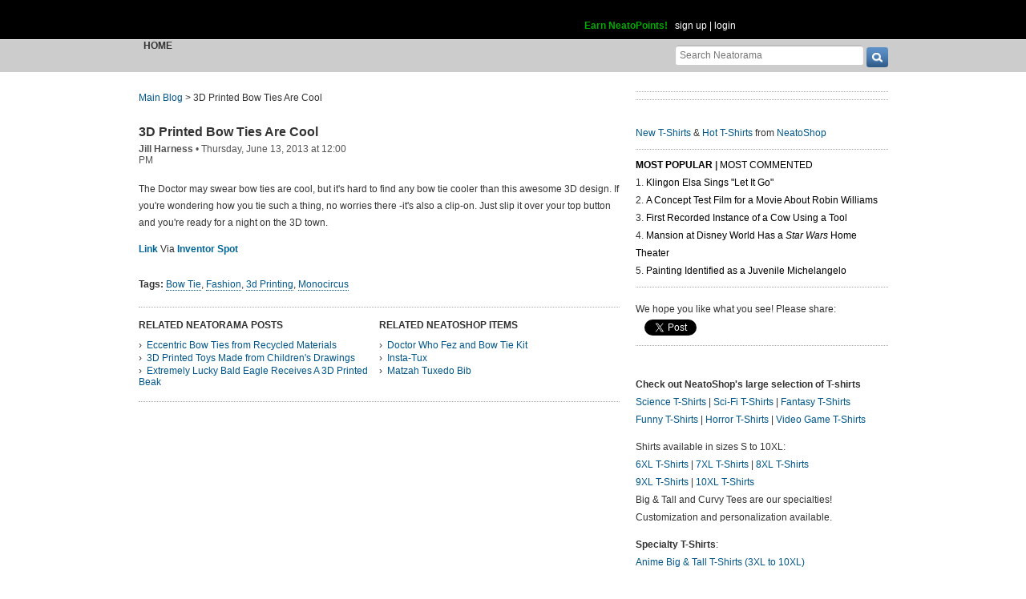

--- FILE ---
content_type: text/html; charset=UTF-8
request_url: https://www.neatorama.com/api/nonce/
body_size: 205
content:
{"time":1769370401,"hash":"a347a8b5f710794d49b3c6f1cef95687"}

--- FILE ---
content_type: text/html; charset=UTF-8
request_url: https://www.neatorama.com/comment/listing/
body_size: 1106
content:
"<article id=\"comment-371938\" data-type=\"post-62491\" data-parent=\"371938\" class=\"comment-single comment-by-88332 parent comm-parent-371938\" data-status=\"published\">\n  <div id=\"commentself-371938\" class=\"comment-self commentself-by-88332\">\n          \n      <span class=\"comm-tools\">\n                  \n                        <\/span>\n    \n    <footer>\n      <span class=\"byline\">\n                \n        <span class=\"author\">\n                    <span id=\"commname-371938\" class=\"name\"><a href=\"https:\/\/www.neatorama.com\/whois\/floydwilson758\/\" rel=\"author\" itemprop=\"author\" class=\"userlink author-name\" title=\"Profile for Floyd Wilson - Member Since Feb 19th, 2013\">Floyd Wilson<\/a><\/span>\n\n          \n                  <\/span>\n\n        <span> &bull; <\/span>\n\n                  <a href=\"https:\/\/www.neatorama.com\/2013\/06\/13\/3D-Printed-Bow-Ties-Are-Cool\/#comment-371938\" rel=\"nofollow\" title=\"Permanent link to this comment\" class=\"comm-date\">\n            \n          <time datetime=\"2013-06-13T12:18:37-0700\" pubdate>13Jun13 12:18pm<\/time>\n                  <\/a>\n        \n        <span> &bull; <\/span>\n\n        <span class=\"comm-likes\">\n                                <a href=\"#\" rel=\"nofollow\" class=\"comm-like icon-outer\" id=\"commlike-371938\" title=\"Like this comment\">\n              <span class=\"comm-liketext\">0<\/span>&nbsp;<span class=\"heart\"><\/span>\n            <\/a>\n                  <\/span>\n\n              <\/span>\n      \n          <\/footer>\n\n    <div class=\"comm-content\">\n      \n      <div class=\"comm-body\">If you are not in law enforcement clip on's are not cool.<\/div>\n\n      <div class=\"comm-hidabuse\">\n        <em>Abusive comment hidden.<\/em>\n        <a href=\"#\" class=\"comm-showabuse\" id=\"commshowabuse-371938\">(Show it anyway.)<\/a>\n      <\/div>\n    <\/div>\n\n      <\/div> \n\n  \n  <\/article>\n<article id=\"comment-371953\" data-type=\"post-62491\" data-parent=\"371953\" class=\"comment-single comment-by-84332 parent comm-parent-371953\" data-status=\"published\">\n  <div id=\"commentself-371953\" class=\"comment-self commentself-by-84332\">\n          \n      <span class=\"comm-tools\">\n                  \n                        <\/span>\n    \n    <footer>\n      <span class=\"byline\">\n                \n        <span class=\"author\">\n                    <span id=\"commname-371953\" class=\"name\"><a href=\"https:\/\/www.neatorama.com\/whois\/WordsnCollision\/\" rel=\"author\" itemprop=\"author\" class=\"userlink author-name\" title=\"Profile for WordsnCollision - Member Since Nov 13th, 2012\">WordsnCollision<\/a><\/span>\n\n          \n                  <\/span>\n\n        <span> &bull; <\/span>\n\n                  <a href=\"https:\/\/www.neatorama.com\/2013\/06\/13\/3D-Printed-Bow-Ties-Are-Cool\/#comment-371953\" rel=\"nofollow\" title=\"Permanent link to this comment\" class=\"comm-date\">\n            \n          <time datetime=\"2013-06-13T13:05:50-0700\" pubdate>13Jun13 1:05pm<\/time>\n                  <\/a>\n        \n        <span> &bull; <\/span>\n\n        <span class=\"comm-likes\">\n                                <a href=\"#\" rel=\"nofollow\" class=\"comm-like icon-outer\" id=\"commlike-371953\" title=\"Like this comment\">\n              <span class=\"comm-liketext\">1<\/span>&nbsp;<span class=\"heart\"><\/span>\n            <\/a>\n                  <\/span>\n\n              <\/span>\n      \n          <\/footer>\n\n    <div class=\"comm-content\">\n      \n      <div class=\"comm-body\">Now if they could only get it to spin like a propeller...<\/div>\n\n      <div class=\"comm-hidabuse\">\n        <em>Abusive comment hidden.<\/em>\n        <a href=\"#\" class=\"comm-showabuse\" id=\"commshowabuse-371953\">(Show it anyway.)<\/a>\n      <\/div>\n    <\/div>\n\n      <\/div> \n\n  \n  <\/article>\n"

--- FILE ---
content_type: text/html; charset=UTF-8
request_url: https://www.neatorama.com/api/shop_panel/
body_size: 698
content:
{"html":"<style type=\"text\/css\">.shoprotator{display:block;margin-left:auto;margin-right:auto;text-align:center;width:100%}.shoprotator ul{display:inline-block;padding:0;margin:0}.shoprotator li{float:left;height:185px;list-style:none outside none;margin-left:auto;margin-right:auto;padding:5px;text-align:center;width:140px}.shoprotator li img{width:140px;height:140px}<\/style><div\nclass=\"shoprotator\"><ul><li> <a\nhref=\"https:\/\/www.neatoshop.com\/product\/We-See-You?tag=7042\" style=\"border:none\"><img\nsrc=\"https:\/\/static.neatoshop.com\/thumbprodimg\/We-See-You.jpg?v=1174290370y&color=black\" width=\"150\" height=\"150\" border=\"0\" alt=\"We See You\"\/><br\/>We See You<\/a><\/li><li> <a\nhref=\"https:\/\/www.neatoshop.com\/product\/Wakanda-Kings-Card?tag=7042\" style=\"border:none\"><img\nsrc=\"https:\/\/static.neatoshop.com\/thumbprodimg\/Wakanda-Kings-Card.jpg?v=2675931798y&color=black\" width=\"150\" height=\"150\" border=\"0\" alt=\"Wakanda Kings Card\"\/><br\/>Wakanda Kings Card<\/a><\/li><li> <a\nhref=\"https:\/\/www.neatoshop.com\/product\/the-pirates-logo?tag=7042\" style=\"border:none\"><img\nsrc=\"https:\/\/static.neatoshop.com\/thumbprodimg\/the-pirates-logo.jpg?v=3685919195y&color=gray\" width=\"150\" height=\"150\" border=\"0\" alt=\"the pirate's logo\"\/><br\/>the pirate's logo<\/a><\/li><li> <a\nhref=\"https:\/\/www.neatoshop.com\/product\/GROOT-GYM?tag=7042\" style=\"border:none\"><img\nsrc=\"https:\/\/static.neatoshop.com\/thumbprodimg\/GROOT-GYM.jpg?v=1989223865y&color=black\" width=\"150\" height=\"150\" border=\"0\" alt=\"GROOT GYM\"\/><br\/>GROOT GYM<\/a><\/li><\/ul><div\nstyle=\"clear:both;\"><\/div><\/div>"}